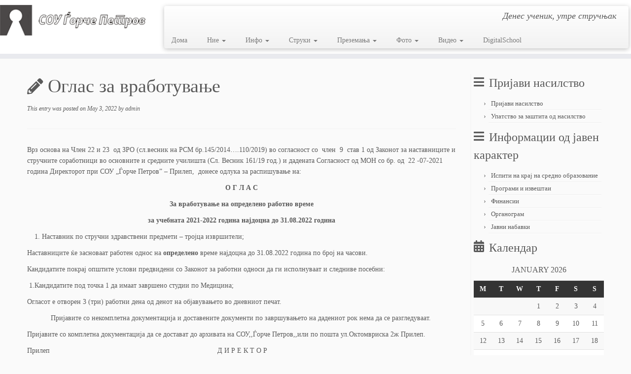

--- FILE ---
content_type: text/html; charset=UTF-8
request_url: https://gorcepetrov.mk/oglas-za-vrabotuvanje/
body_size: 14146
content:
<!DOCTYPE html>
<!--[if IE 7]>
<html class="ie ie7 no-js" lang="en-AU">
<![endif]-->
<!--[if IE 8]>
<html class="ie ie8 no-js" lang="en-AU">
<![endif]-->
<!--[if !(IE 7) | !(IE 8)  ]><!-->
<html class="no-js" lang="en-AU">
<!--<![endif]-->
	<head>
		<meta charset="UTF-8" />
		<meta http-equiv="X-UA-Compatible" content="IE=EDGE" />
		<meta name="viewport" content="width=device-width, initial-scale=1.0" />
        <link rel="profile"  href="https://gmpg.org/xfn/11" />
		<link rel="pingback" href="https://gorcepetrov.mk/xmlrpc.php" />
		<script>(function(html){html.className = html.className.replace(/\bno-js\b/,'js')})(document.documentElement);</script>
<title>Оглас за вработување &#8211; СОУ Ѓорче Петров</title>
<meta name='robots' content='max-image-preview:large' />
	<style>img:is([sizes="auto" i], [sizes^="auto," i]) { contain-intrinsic-size: 3000px 1500px }</style>
	<link rel="alternate" type="application/rss+xml" title="СОУ Ѓорче Петров &raquo; Feed" href="https://gorcepetrov.mk/feed/" />
<link rel="alternate" type="application/rss+xml" title="СОУ Ѓорче Петров &raquo; Comments Feed" href="https://gorcepetrov.mk/comments/feed/" />
<link rel="alternate" type="application/rss+xml" title="СОУ Ѓорче Петров &raquo; Оглас за вработување Comments Feed" href="https://gorcepetrov.mk/oglas-za-vrabotuvanje/feed/" />
<script type="text/javascript">
/* <![CDATA[ */
window._wpemojiSettings = {"baseUrl":"https:\/\/s.w.org\/images\/core\/emoji\/16.0.1\/72x72\/","ext":".png","svgUrl":"https:\/\/s.w.org\/images\/core\/emoji\/16.0.1\/svg\/","svgExt":".svg","source":{"concatemoji":"https:\/\/gorcepetrov.mk\/wp-includes\/js\/wp-emoji-release.min.js?ver=6.8.3"}};
/*! This file is auto-generated */
!function(s,n){var o,i,e;function c(e){try{var t={supportTests:e,timestamp:(new Date).valueOf()};sessionStorage.setItem(o,JSON.stringify(t))}catch(e){}}function p(e,t,n){e.clearRect(0,0,e.canvas.width,e.canvas.height),e.fillText(t,0,0);var t=new Uint32Array(e.getImageData(0,0,e.canvas.width,e.canvas.height).data),a=(e.clearRect(0,0,e.canvas.width,e.canvas.height),e.fillText(n,0,0),new Uint32Array(e.getImageData(0,0,e.canvas.width,e.canvas.height).data));return t.every(function(e,t){return e===a[t]})}function u(e,t){e.clearRect(0,0,e.canvas.width,e.canvas.height),e.fillText(t,0,0);for(var n=e.getImageData(16,16,1,1),a=0;a<n.data.length;a++)if(0!==n.data[a])return!1;return!0}function f(e,t,n,a){switch(t){case"flag":return n(e,"\ud83c\udff3\ufe0f\u200d\u26a7\ufe0f","\ud83c\udff3\ufe0f\u200b\u26a7\ufe0f")?!1:!n(e,"\ud83c\udde8\ud83c\uddf6","\ud83c\udde8\u200b\ud83c\uddf6")&&!n(e,"\ud83c\udff4\udb40\udc67\udb40\udc62\udb40\udc65\udb40\udc6e\udb40\udc67\udb40\udc7f","\ud83c\udff4\u200b\udb40\udc67\u200b\udb40\udc62\u200b\udb40\udc65\u200b\udb40\udc6e\u200b\udb40\udc67\u200b\udb40\udc7f");case"emoji":return!a(e,"\ud83e\udedf")}return!1}function g(e,t,n,a){var r="undefined"!=typeof WorkerGlobalScope&&self instanceof WorkerGlobalScope?new OffscreenCanvas(300,150):s.createElement("canvas"),o=r.getContext("2d",{willReadFrequently:!0}),i=(o.textBaseline="top",o.font="600 32px Arial",{});return e.forEach(function(e){i[e]=t(o,e,n,a)}),i}function t(e){var t=s.createElement("script");t.src=e,t.defer=!0,s.head.appendChild(t)}"undefined"!=typeof Promise&&(o="wpEmojiSettingsSupports",i=["flag","emoji"],n.supports={everything:!0,everythingExceptFlag:!0},e=new Promise(function(e){s.addEventListener("DOMContentLoaded",e,{once:!0})}),new Promise(function(t){var n=function(){try{var e=JSON.parse(sessionStorage.getItem(o));if("object"==typeof e&&"number"==typeof e.timestamp&&(new Date).valueOf()<e.timestamp+604800&&"object"==typeof e.supportTests)return e.supportTests}catch(e){}return null}();if(!n){if("undefined"!=typeof Worker&&"undefined"!=typeof OffscreenCanvas&&"undefined"!=typeof URL&&URL.createObjectURL&&"undefined"!=typeof Blob)try{var e="postMessage("+g.toString()+"("+[JSON.stringify(i),f.toString(),p.toString(),u.toString()].join(",")+"));",a=new Blob([e],{type:"text/javascript"}),r=new Worker(URL.createObjectURL(a),{name:"wpTestEmojiSupports"});return void(r.onmessage=function(e){c(n=e.data),r.terminate(),t(n)})}catch(e){}c(n=g(i,f,p,u))}t(n)}).then(function(e){for(var t in e)n.supports[t]=e[t],n.supports.everything=n.supports.everything&&n.supports[t],"flag"!==t&&(n.supports.everythingExceptFlag=n.supports.everythingExceptFlag&&n.supports[t]);n.supports.everythingExceptFlag=n.supports.everythingExceptFlag&&!n.supports.flag,n.DOMReady=!1,n.readyCallback=function(){n.DOMReady=!0}}).then(function(){return e}).then(function(){var e;n.supports.everything||(n.readyCallback(),(e=n.source||{}).concatemoji?t(e.concatemoji):e.wpemoji&&e.twemoji&&(t(e.twemoji),t(e.wpemoji)))}))}((window,document),window._wpemojiSettings);
/* ]]> */
</script>
<style id='wp-emoji-styles-inline-css' type='text/css'>

	img.wp-smiley, img.emoji {
		display: inline !important;
		border: none !important;
		box-shadow: none !important;
		height: 1em !important;
		width: 1em !important;
		margin: 0 0.07em !important;
		vertical-align: -0.1em !important;
		background: none !important;
		padding: 0 !important;
	}
</style>
<link rel='stylesheet' id='wp-block-library-css' href='https://gorcepetrov.mk/wp-includes/css/dist/block-library/style.min.css?ver=6.8.3' type='text/css' media='all' />
<style id='classic-theme-styles-inline-css' type='text/css'>
/*! This file is auto-generated */
.wp-block-button__link{color:#fff;background-color:#32373c;border-radius:9999px;box-shadow:none;text-decoration:none;padding:calc(.667em + 2px) calc(1.333em + 2px);font-size:1.125em}.wp-block-file__button{background:#32373c;color:#fff;text-decoration:none}
</style>
<style id='global-styles-inline-css' type='text/css'>
:root{--wp--preset--aspect-ratio--square: 1;--wp--preset--aspect-ratio--4-3: 4/3;--wp--preset--aspect-ratio--3-4: 3/4;--wp--preset--aspect-ratio--3-2: 3/2;--wp--preset--aspect-ratio--2-3: 2/3;--wp--preset--aspect-ratio--16-9: 16/9;--wp--preset--aspect-ratio--9-16: 9/16;--wp--preset--color--black: #000000;--wp--preset--color--cyan-bluish-gray: #abb8c3;--wp--preset--color--white: #ffffff;--wp--preset--color--pale-pink: #f78da7;--wp--preset--color--vivid-red: #cf2e2e;--wp--preset--color--luminous-vivid-orange: #ff6900;--wp--preset--color--luminous-vivid-amber: #fcb900;--wp--preset--color--light-green-cyan: #7bdcb5;--wp--preset--color--vivid-green-cyan: #00d084;--wp--preset--color--pale-cyan-blue: #8ed1fc;--wp--preset--color--vivid-cyan-blue: #0693e3;--wp--preset--color--vivid-purple: #9b51e0;--wp--preset--gradient--vivid-cyan-blue-to-vivid-purple: linear-gradient(135deg,rgba(6,147,227,1) 0%,rgb(155,81,224) 100%);--wp--preset--gradient--light-green-cyan-to-vivid-green-cyan: linear-gradient(135deg,rgb(122,220,180) 0%,rgb(0,208,130) 100%);--wp--preset--gradient--luminous-vivid-amber-to-luminous-vivid-orange: linear-gradient(135deg,rgba(252,185,0,1) 0%,rgba(255,105,0,1) 100%);--wp--preset--gradient--luminous-vivid-orange-to-vivid-red: linear-gradient(135deg,rgba(255,105,0,1) 0%,rgb(207,46,46) 100%);--wp--preset--gradient--very-light-gray-to-cyan-bluish-gray: linear-gradient(135deg,rgb(238,238,238) 0%,rgb(169,184,195) 100%);--wp--preset--gradient--cool-to-warm-spectrum: linear-gradient(135deg,rgb(74,234,220) 0%,rgb(151,120,209) 20%,rgb(207,42,186) 40%,rgb(238,44,130) 60%,rgb(251,105,98) 80%,rgb(254,248,76) 100%);--wp--preset--gradient--blush-light-purple: linear-gradient(135deg,rgb(255,206,236) 0%,rgb(152,150,240) 100%);--wp--preset--gradient--blush-bordeaux: linear-gradient(135deg,rgb(254,205,165) 0%,rgb(254,45,45) 50%,rgb(107,0,62) 100%);--wp--preset--gradient--luminous-dusk: linear-gradient(135deg,rgb(255,203,112) 0%,rgb(199,81,192) 50%,rgb(65,88,208) 100%);--wp--preset--gradient--pale-ocean: linear-gradient(135deg,rgb(255,245,203) 0%,rgb(182,227,212) 50%,rgb(51,167,181) 100%);--wp--preset--gradient--electric-grass: linear-gradient(135deg,rgb(202,248,128) 0%,rgb(113,206,126) 100%);--wp--preset--gradient--midnight: linear-gradient(135deg,rgb(2,3,129) 0%,rgb(40,116,252) 100%);--wp--preset--font-size--small: 13px;--wp--preset--font-size--medium: 20px;--wp--preset--font-size--large: 36px;--wp--preset--font-size--x-large: 42px;--wp--preset--spacing--20: 0.44rem;--wp--preset--spacing--30: 0.67rem;--wp--preset--spacing--40: 1rem;--wp--preset--spacing--50: 1.5rem;--wp--preset--spacing--60: 2.25rem;--wp--preset--spacing--70: 3.38rem;--wp--preset--spacing--80: 5.06rem;--wp--preset--shadow--natural: 6px 6px 9px rgba(0, 0, 0, 0.2);--wp--preset--shadow--deep: 12px 12px 50px rgba(0, 0, 0, 0.4);--wp--preset--shadow--sharp: 6px 6px 0px rgba(0, 0, 0, 0.2);--wp--preset--shadow--outlined: 6px 6px 0px -3px rgba(255, 255, 255, 1), 6px 6px rgba(0, 0, 0, 1);--wp--preset--shadow--crisp: 6px 6px 0px rgba(0, 0, 0, 1);}:where(.is-layout-flex){gap: 0.5em;}:where(.is-layout-grid){gap: 0.5em;}body .is-layout-flex{display: flex;}.is-layout-flex{flex-wrap: wrap;align-items: center;}.is-layout-flex > :is(*, div){margin: 0;}body .is-layout-grid{display: grid;}.is-layout-grid > :is(*, div){margin: 0;}:where(.wp-block-columns.is-layout-flex){gap: 2em;}:where(.wp-block-columns.is-layout-grid){gap: 2em;}:where(.wp-block-post-template.is-layout-flex){gap: 1.25em;}:where(.wp-block-post-template.is-layout-grid){gap: 1.25em;}.has-black-color{color: var(--wp--preset--color--black) !important;}.has-cyan-bluish-gray-color{color: var(--wp--preset--color--cyan-bluish-gray) !important;}.has-white-color{color: var(--wp--preset--color--white) !important;}.has-pale-pink-color{color: var(--wp--preset--color--pale-pink) !important;}.has-vivid-red-color{color: var(--wp--preset--color--vivid-red) !important;}.has-luminous-vivid-orange-color{color: var(--wp--preset--color--luminous-vivid-orange) !important;}.has-luminous-vivid-amber-color{color: var(--wp--preset--color--luminous-vivid-amber) !important;}.has-light-green-cyan-color{color: var(--wp--preset--color--light-green-cyan) !important;}.has-vivid-green-cyan-color{color: var(--wp--preset--color--vivid-green-cyan) !important;}.has-pale-cyan-blue-color{color: var(--wp--preset--color--pale-cyan-blue) !important;}.has-vivid-cyan-blue-color{color: var(--wp--preset--color--vivid-cyan-blue) !important;}.has-vivid-purple-color{color: var(--wp--preset--color--vivid-purple) !important;}.has-black-background-color{background-color: var(--wp--preset--color--black) !important;}.has-cyan-bluish-gray-background-color{background-color: var(--wp--preset--color--cyan-bluish-gray) !important;}.has-white-background-color{background-color: var(--wp--preset--color--white) !important;}.has-pale-pink-background-color{background-color: var(--wp--preset--color--pale-pink) !important;}.has-vivid-red-background-color{background-color: var(--wp--preset--color--vivid-red) !important;}.has-luminous-vivid-orange-background-color{background-color: var(--wp--preset--color--luminous-vivid-orange) !important;}.has-luminous-vivid-amber-background-color{background-color: var(--wp--preset--color--luminous-vivid-amber) !important;}.has-light-green-cyan-background-color{background-color: var(--wp--preset--color--light-green-cyan) !important;}.has-vivid-green-cyan-background-color{background-color: var(--wp--preset--color--vivid-green-cyan) !important;}.has-pale-cyan-blue-background-color{background-color: var(--wp--preset--color--pale-cyan-blue) !important;}.has-vivid-cyan-blue-background-color{background-color: var(--wp--preset--color--vivid-cyan-blue) !important;}.has-vivid-purple-background-color{background-color: var(--wp--preset--color--vivid-purple) !important;}.has-black-border-color{border-color: var(--wp--preset--color--black) !important;}.has-cyan-bluish-gray-border-color{border-color: var(--wp--preset--color--cyan-bluish-gray) !important;}.has-white-border-color{border-color: var(--wp--preset--color--white) !important;}.has-pale-pink-border-color{border-color: var(--wp--preset--color--pale-pink) !important;}.has-vivid-red-border-color{border-color: var(--wp--preset--color--vivid-red) !important;}.has-luminous-vivid-orange-border-color{border-color: var(--wp--preset--color--luminous-vivid-orange) !important;}.has-luminous-vivid-amber-border-color{border-color: var(--wp--preset--color--luminous-vivid-amber) !important;}.has-light-green-cyan-border-color{border-color: var(--wp--preset--color--light-green-cyan) !important;}.has-vivid-green-cyan-border-color{border-color: var(--wp--preset--color--vivid-green-cyan) !important;}.has-pale-cyan-blue-border-color{border-color: var(--wp--preset--color--pale-cyan-blue) !important;}.has-vivid-cyan-blue-border-color{border-color: var(--wp--preset--color--vivid-cyan-blue) !important;}.has-vivid-purple-border-color{border-color: var(--wp--preset--color--vivid-purple) !important;}.has-vivid-cyan-blue-to-vivid-purple-gradient-background{background: var(--wp--preset--gradient--vivid-cyan-blue-to-vivid-purple) !important;}.has-light-green-cyan-to-vivid-green-cyan-gradient-background{background: var(--wp--preset--gradient--light-green-cyan-to-vivid-green-cyan) !important;}.has-luminous-vivid-amber-to-luminous-vivid-orange-gradient-background{background: var(--wp--preset--gradient--luminous-vivid-amber-to-luminous-vivid-orange) !important;}.has-luminous-vivid-orange-to-vivid-red-gradient-background{background: var(--wp--preset--gradient--luminous-vivid-orange-to-vivid-red) !important;}.has-very-light-gray-to-cyan-bluish-gray-gradient-background{background: var(--wp--preset--gradient--very-light-gray-to-cyan-bluish-gray) !important;}.has-cool-to-warm-spectrum-gradient-background{background: var(--wp--preset--gradient--cool-to-warm-spectrum) !important;}.has-blush-light-purple-gradient-background{background: var(--wp--preset--gradient--blush-light-purple) !important;}.has-blush-bordeaux-gradient-background{background: var(--wp--preset--gradient--blush-bordeaux) !important;}.has-luminous-dusk-gradient-background{background: var(--wp--preset--gradient--luminous-dusk) !important;}.has-pale-ocean-gradient-background{background: var(--wp--preset--gradient--pale-ocean) !important;}.has-electric-grass-gradient-background{background: var(--wp--preset--gradient--electric-grass) !important;}.has-midnight-gradient-background{background: var(--wp--preset--gradient--midnight) !important;}.has-small-font-size{font-size: var(--wp--preset--font-size--small) !important;}.has-medium-font-size{font-size: var(--wp--preset--font-size--medium) !important;}.has-large-font-size{font-size: var(--wp--preset--font-size--large) !important;}.has-x-large-font-size{font-size: var(--wp--preset--font-size--x-large) !important;}
:where(.wp-block-post-template.is-layout-flex){gap: 1.25em;}:where(.wp-block-post-template.is-layout-grid){gap: 1.25em;}
:where(.wp-block-columns.is-layout-flex){gap: 2em;}:where(.wp-block-columns.is-layout-grid){gap: 2em;}
:root :where(.wp-block-pullquote){font-size: 1.5em;line-height: 1.6;}
</style>
<link rel='stylesheet' id='customizr-fa-css' href='https://gorcepetrov.mk/wp-content/themes/customizr/assets/shared/fonts/fa/css/fontawesome-all.min.css?ver=4.4.24' type='text/css' media='all' />
<link rel='stylesheet' id='customizr-common-css' href='https://gorcepetrov.mk/wp-content/themes/customizr/inc/assets/css/tc_common.min.css?ver=4.4.24' type='text/css' media='all' />
<link rel='stylesheet' id='customizr-skin-css' href='https://gorcepetrov.mk/wp-content/themes/customizr/inc/assets/css/grey.min.css?ver=4.4.24' type='text/css' media='all' />
<style id='customizr-skin-inline-css' type='text/css'>

                  .site-title,.site-description,h1,h2,h3,.tc-dropcap {
                    font-family : 'Verdana','Geneva','sans-serif';
                    font-weight : inherit;
                  }

                  body,.navbar .nav>li>a {
                    font-family : 'Verdana','Geneva','sans-serif';
                    font-weight : inherit;
                  }

            body,.navbar .nav>li>a {
              font-size : 14px;
              line-height : 1.6em;
            }
table { border-collapse: separate; }
                           body table { border-collapse: collapse; }
                          
.social-links .social-icon:before { content: none } 
header.tc-header {border-top: none;}

.sticky-enabled .tc-shrink-on .site-logo img {
    					height:30px!important;width:auto!important
    				}

    				.sticky-enabled .tc-shrink-on .brand .site-title {
    					font-size:0.6em;opacity:0.8;line-height:1.2em
    				}

          .comments-link .tc-comment-bubble {
            color: #F00;
            border: 2px solid #F00;
          }
          .comments-link .tc-comment-bubble:before {
            border-color: #F00;
          }
        

      .carousel .czr-item {
        line-height: 428px;
        min-height:428px;
        max-height:428px;
      }
      .tc-slider-loader-wrapper {
        line-height: 428px;
        height:428px;
      }
      .carousel .tc-slider-controls {
        line-height: 428px;
        max-height:428px;
      }

        @media (max-width: 1200px) {
          .carousel .czr-item {
            line-height: 329.56px;
            max-height:329.56px;
            min-height:329.56px;
          }
          .czr-item .carousel-caption {
            max-height: 286.76px;
            overflow: hidden;
          }
          .carousel .tc-slider-loader-wrapper {
            line-height: 329.56px;
            height:329.56px;
          }
        }

        @media (max-width: 979px) {
          .carousel .czr-item {
            line-height: 264.504px;
            max-height:264.504px;
            min-height:264.504px;
          }
          .czr-item .carousel-caption {
            max-height: 221.704px;
            overflow: hidden;
          }
          .carousel .tc-slider-loader-wrapper {
            line-height: 264.504px;
            height:264.504px;
          }
        }

        @media (max-width: 480px) {
          .carousel .czr-item {
            line-height: 162.64px;
            max-height:162.64px;
            min-height:162.64px;
          }
          .czr-item .carousel-caption {
            max-height: 119.84px;
            overflow: hidden;
          }
          .carousel .tc-slider-loader-wrapper {
            line-height: 162.64px;
            height:162.64px;
          }
        }

        @media (max-width: 320px) {
          .carousel .czr-item {
            line-height: 119.84px;
            max-height:119.84px;
            min-height:119.84px;
          }
          .czr-item .carousel-caption {
            max-height: 77.04px;
            overflow: hidden;
          }
          .carousel .tc-slider-loader-wrapper {
            line-height: 119.84px;
            height:119.84px;
          }
        }

</style>
<link rel='stylesheet' id='customizr-style-css' href='https://gorcepetrov.mk/wp-content/themes/customizr/style.css?ver=4.4.24' type='text/css' media='all' />
<link rel='stylesheet' id='fancyboxcss-css' href='https://gorcepetrov.mk/wp-content/themes/customizr/assets/front/js/libs/fancybox/jquery.fancybox-1.3.4.min.css?ver=6.8.3' type='text/css' media='all' />
<script type="text/javascript" src="https://gorcepetrov.mk/wp-includes/js/jquery/jquery.min.js?ver=3.7.1" id="jquery-core-js"></script>
<script type="text/javascript" src="https://gorcepetrov.mk/wp-includes/js/jquery/jquery-migrate.min.js?ver=3.4.1" id="jquery-migrate-js"></script>
<script type="text/javascript" src="https://gorcepetrov.mk/wp-content/themes/customizr/assets/front/js/libs/modernizr.min.js?ver=4.4.24" id="modernizr-js"></script>
<script type="text/javascript" src="https://gorcepetrov.mk/wp-content/themes/customizr/assets/front/js/libs/fancybox/jquery.fancybox-1.3.4.min.js?ver=4.4.24" id="tc-fancybox-js"></script>
<script type="text/javascript" src="https://gorcepetrov.mk/wp-includes/js/underscore.min.js?ver=1.13.7" id="underscore-js"></script>
<script type="text/javascript" id="tc-scripts-js-extra">
/* <![CDATA[ */
var TCParams = {"_disabled":[],"FancyBoxState":"1","FancyBoxAutoscale":"1","SliderName":"","SliderDelay":"","SliderHover":"1","centerSliderImg":"1","SmoothScroll":{"Enabled":true,"Options":{"touchpadSupport":false}},"anchorSmoothScroll":"linear","anchorSmoothScrollExclude":{"simple":["[class*=edd]",".tc-carousel-control",".carousel-control","[data-toggle=\"modal\"]","[data-toggle=\"dropdown\"]","[data-toggle=\"tooltip\"]","[data-toggle=\"popover\"]","[data-toggle=\"collapse\"]","[data-toggle=\"tab\"]","[data-toggle=\"pill\"]","[class*=upme]","[class*=um-]"],"deep":{"classes":[],"ids":[]}},"ReorderBlocks":"1","centerAllImg":"1","HasComments":"","LeftSidebarClass":".span3.left.tc-sidebar","RightSidebarClass":".span3.right.tc-sidebar","LoadModernizr":"1","stickyCustomOffset":{"_initial":0,"_scrolling":0,"options":{"_static":true,"_element":""}},"stickyHeader":"1","dropdowntoViewport":"1","timerOnScrollAllBrowsers":"1","extLinksStyle":"","extLinksTargetExt":"","extLinksSkipSelectors":{"classes":["btn","button"],"ids":[]},"dropcapEnabled":"","dropcapWhere":{"post":"","page":""},"dropcapMinWords":"50","dropcapSkipSelectors":{"tags":["IMG","IFRAME","H1","H2","H3","H4","H5","H6","BLOCKQUOTE","UL","OL"],"classes":["btn","tc-placeholder-wrap"],"id":[]},"imgSmartLoadEnabled":"","imgSmartLoadOpts":{"parentSelectors":[".article-container",".__before_main_wrapper",".widget-front"],"opts":{"excludeImg":[".tc-holder-img"]}},"imgSmartLoadsForSliders":"","goldenRatio":"1.618","gridGoldenRatioLimit":"350","isSecondMenuEnabled":"","secondMenuRespSet":"in-sn-before","isParallaxOn":"1","parallaxRatio":"0.55","pluginCompats":[],"adminAjaxUrl":"https:\/\/gorcepetrov.mk\/wp-admin\/admin-ajax.php","ajaxUrl":"https:\/\/gorcepetrov.mk\/?czrajax=1","frontNonce":{"id":"CZRFrontNonce","handle":"c4c7bf88f1"},"isDevMode":"","isModernStyle":"","i18n":{"Permanently dismiss":"Permanently dismiss"},"version":"4.4.24","frontNotifications":{"styleSwitcher":{"enabled":false,"content":"","dismissAction":"dismiss_style_switcher_note_front","ajaxUrl":"https:\/\/gorcepetrov.mk\/wp-admin\/admin-ajax.php"}}};
/* ]]> */
</script>
<script type="text/javascript" src="https://gorcepetrov.mk/wp-content/themes/customizr/inc/assets/js/tc-scripts.min.js?ver=4.4.24" id="tc-scripts-js"></script>
<link rel="https://api.w.org/" href="https://gorcepetrov.mk/wp-json/" /><link rel="alternate" title="JSON" type="application/json" href="https://gorcepetrov.mk/wp-json/wp/v2/posts/5384" /><link rel="EditURI" type="application/rsd+xml" title="RSD" href="https://gorcepetrov.mk/xmlrpc.php?rsd" />
<meta name="generator" content="WordPress 6.8.3" />
<link rel="canonical" href="https://gorcepetrov.mk/oglas-za-vrabotuvanje/" />
<link rel='shortlink' href='https://gorcepetrov.mk/?p=5384' />
<link rel="alternate" title="oEmbed (JSON)" type="application/json+oembed" href="https://gorcepetrov.mk/wp-json/oembed/1.0/embed?url=https%3A%2F%2Fgorcepetrov.mk%2Foglas-za-vrabotuvanje%2F" />
<link rel="alternate" title="oEmbed (XML)" type="text/xml+oembed" href="https://gorcepetrov.mk/wp-json/oembed/1.0/embed?url=https%3A%2F%2Fgorcepetrov.mk%2Foglas-za-vrabotuvanje%2F&#038;format=xml" />
<link id="czr-favicon" rel="shortcut icon" href="https://gorcepetrov.mk/wp-content/uploads/2014/10/favicon.ico" type="image/x-icon">		<style type="text/css" id="wp-custom-css">
			
/**
Otstranuva RSS link od header i footer
*/

.social-icon.icon-feed {
display: none;
}

/* Remove entire Post Notice */
/*
.entry-meta {
display:    none;
}
*/		</style>
			</head>
	
	<body class="wp-singular post-template-default single single-post postid-5384 single-format-standard wp-embed-responsive wp-theme-customizr tc-fade-hover-links tc-r-sidebar tc-center-images skin-grey customizr-4-4-24 tc-sticky-header sticky-disabled tc-transparent-on-scroll tc-regular-menu" >
            <a class="screen-reader-text skip-link" href="#content">Skip to content</a>
        
    <div id="tc-page-wrap" class="">

  		
  	   	<header class="tc-header clearfix row-fluid tc-tagline-off tc-title-logo-on  tc-shrink-on tc-menu-on logo-left tc-second-menu-in-sn-before-when-mobile">
  			
        <div class="brand span3 pull-left">
        <a class="site-logo" href="https://gorcepetrov.mk/" aria-label="СОУ Ѓорче Петров | Денес ученик, утре стручњак"><img src="https://gorcepetrov.mk/wp-content/uploads/2014/10/logo.png" alt="Back home"     class=" "/></a>        </div> <!-- brand span3 -->

        <div class="container outside"><h2 class="site-description">Денес ученик, утре стручњак</h2></div>      	<div class="navbar-wrapper clearfix span9 tc-submenu-fade tc-submenu-move tc-open-on-hover pull-menu-left">
        	<div class="navbar resp">
          		<div class="navbar-inner" role="navigation">
            		<div class="row-fluid">
              		<div class="social-block span5"><div class="social-links"><a rel="nofollow noopener noreferrer" class="social-icon icon-feed"  title="Subscribe to my RSS Feed" aria-label="Subscribe to my RSS Feed" href="https://gorcepetrov.mk/?feed=rss"  target="_blank" ><i class="fas fa-rss"></i></a></div></div><h2 class="span7 inside site-description">Денес ученик, утре стручњак</h2><div class="nav-collapse collapse tc-hover-menu-wrapper"><div class="menu-menu-1-container"><ul id="menu-menu-3" class="nav tc-hover-menu"><li class="menu-item menu-item-type-custom menu-item-object-custom menu-item-home menu-item-19"><a href="https://gorcepetrov.mk/">Дома</a></li>
<li class="menu-item menu-item-type-post_type menu-item-object-page menu-item-has-children dropdown menu-item-20"><a href="https://gorcepetrov.mk/aboutus/">Ние <strong class="caret"></strong></a>
<ul class="dropdown-menu">
	<li class="menu-item menu-item-type-post_type menu-item-object-page menu-item-24"><a href="https://gorcepetrov.mk/contact/">Контакт</a></li>
	<li class="menu-item menu-item-type-post_type menu-item-object-page menu-item-28"><a href="https://gorcepetrov.mk/employees/">Вработени</a></li>
	<li class="menu-item menu-item-type-post_type menu-item-object-page menu-item-31"><a href="https://gorcepetrov.mk/history/">Историјат</a></li>
	<li class="menu-item menu-item-type-post_type menu-item-object-page menu-item-5464"><a href="https://gorcepetrov.mk/documents/">Документи</a></li>
</ul>
</li>
<li class="menu-item menu-item-type-post_type menu-item-object-page menu-item-has-children dropdown menu-item-34"><a href="https://gorcepetrov.mk/info/">Инфо <strong class="caret"></strong></a>
<ul class="dropdown-menu">
	<li class="menu-item menu-item-type-post_type menu-item-object-page menu-item-1325"><a href="https://gorcepetrov.mk/english/">English</a></li>
	<li class="menu-item menu-item-type-post_type menu-item-object-page menu-item-has-children dropdown-submenu menu-item-172"><a href="https://gorcepetrov.mk/vonredni/">Вонредни ученици</a>
<ul class="dropdown-menu">
		<li class="menu-item menu-item-type-post_type menu-item-object-page menu-item-5507"><a href="https://gorcepetrov.mk/%d0%bf%d1%80%d0%b0%d0%b2%d0%b8%d0%bb%d0%bd%d0%b8%d0%ba-%d0%b7%d0%b0-%d0%b2%d0%be%d0%bd%d1%80%d0%b5%d0%b4%d0%bd%d0%b8-%d1%83%d1%87%d0%b5%d0%bd%d0%b8%d1%86%d0%b8/">Правилник за вонредни ученици</a></li>
		<li class="menu-item menu-item-type-post_type menu-item-object-page menu-item-4810"><a href="https://gorcepetrov.mk/%d0%bf%d1%80%d0%b8%d1%98%d0%b0%d0%b2%d0%b0-%d0%b7%d0%b0-%d0%b8%d1%81%d0%bf%d0%b8%d1%82/">Пријава за испит</a></li>
		<li class="menu-item menu-item-type-post_type menu-item-object-page menu-item-3464"><a href="https://gorcepetrov.mk/uplatnici/">Уплатници</a></li>
	</ul>
</li>
	<li class="menu-item menu-item-type-post_type menu-item-object-page menu-item-7970"><a href="https://gorcepetrov.mk/%d0%bf%d0%b0%d1%80%d1%82%d0%bd%d0%b5%d1%80-%d0%ba%d0%be%d0%bc%d0%bf%d0%b0%d0%bd%d0%b8%d0%b8/">Партнер Компании</a></li>
	<li class="menu-item menu-item-type-post_type menu-item-object-page menu-item-5542"><a href="https://gorcepetrov.mk/raspored/">Распоред на часови</a></li>
	<li class="menu-item menu-item-type-post_type menu-item-object-page menu-item-170"><a href="https://gorcepetrov.mk/smeni/">Смени</a></li>
	<li class="menu-item menu-item-type-post_type menu-item-object-page menu-item-176"><a href="https://gorcepetrov.mk/matura/">Државна матура</a></li>
	<li class="menu-item menu-item-type-post_type menu-item-object-page menu-item-528"><a href="https://gorcepetrov.mk/zavrshen-ispit/">Завршен испит</a></li>
	<li class="menu-item menu-item-type-post_type menu-item-object-page menu-item-4518"><a href="https://gorcepetrov.mk/erasmus/">Erasmus+</a></li>
	<li class="menu-item menu-item-type-post_type menu-item-object-page menu-item-4536"><a href="https://gorcepetrov.mk/etwinning/">eTwinning</a></li>
</ul>
</li>
<li class="menu-item menu-item-type-post_type menu-item-object-page menu-item-has-children dropdown menu-item-59"><a href="https://gorcepetrov.mk/%d1%81%d1%82%d1%80%d1%83%d0%ba%d0%b8/">Струки <strong class="caret"></strong></a>
<ul class="dropdown-menu">
	<li class="menu-item menu-item-type-post_type menu-item-object-page menu-item-has-children dropdown-submenu menu-item-60"><a href="https://gorcepetrov.mk/zdravstvena/">Здравствена</a>
<ul class="dropdown-menu">
		<li class="menu-item menu-item-type-post_type menu-item-object-page menu-item-84"><a href="https://gorcepetrov.mk/medicinska_sestra/">Медицинска сестра</a></li>
		<li class="menu-item menu-item-type-post_type menu-item-object-page menu-item-83"><a href="https://gorcepetrov.mk/farmacija/">Фармацевтски техничар</a></li>
		<li class="menu-item menu-item-type-post_type menu-item-object-page menu-item-82"><a href="https://gorcepetrov.mk/fizio/">Физиотерапевтски техничар</a></li>
	</ul>
</li>
	<li class="menu-item menu-item-type-post_type menu-item-object-page menu-item-has-children dropdown-submenu menu-item-58"><a href="https://gorcepetrov.mk/lichni_uslugi/">Лични услуги</a>
<ul class="dropdown-menu">
		<li class="menu-item menu-item-type-post_type menu-item-object-page menu-item-81"><a href="https://gorcepetrov.mk/kozmetichar/">Tехничар за козметичка нега и убавина</a></li>
		<li class="menu-item menu-item-type-post_type menu-item-object-page menu-item-80"><a href="https://gorcepetrov.mk/frizer/">Фризер</a></li>
	</ul>
</li>
	<li class="menu-item menu-item-type-post_type menu-item-object-page menu-item-has-children dropdown-submenu menu-item-57"><a href="https://gorcepetrov.mk/tekstilna/">Текстил, кожа и слични производи</a>
<ul class="dropdown-menu">
		<li class="menu-item menu-item-type-post_type menu-item-object-page menu-item-79"><a href="https://gorcepetrov.mk/konfekcioner/">Техничар за изработка на облека</a></li>
	</ul>
</li>
	<li class="menu-item menu-item-type-post_type menu-item-object-page menu-item-has-children dropdown-submenu menu-item-56"><a href="https://gorcepetrov.mk/drvno/">Шумарско-дрвопреработувачка</a>
<ul class="dropdown-menu">
		<li class="menu-item menu-item-type-post_type menu-item-object-page menu-item-78"><a href="https://gorcepetrov.mk/teh_za_mebel/">Техничар за обработка на дрво</a></li>
	</ul>
</li>
	<li class="menu-item menu-item-type-post_type menu-item-object-page menu-item-has-children dropdown-submenu menu-item-55"><a href="https://gorcepetrov.mk/rudarska/">Геолошко-рударска</a>
<ul class="dropdown-menu">
		<li class="menu-item menu-item-type-post_type menu-item-object-page menu-item-77"><a href="https://gorcepetrov.mk/rudar_teh/">Геолошко-рударски техничар</a></li>
	</ul>
</li>
</ul>
</li>
<li class="menu-item menu-item-type-post_type menu-item-object-page menu-item-has-children dropdown menu-item-93"><a href="https://gorcepetrov.mk/downloads/">Преземања <strong class="caret"></strong></a>
<ul class="dropdown-menu">
	<li class="menu-item menu-item-type-post_type menu-item-object-page menu-item-1335"><a href="https://gorcepetrov.mk/it/">Информатика</a></li>
	<li class="menu-item menu-item-type-post_type menu-item-object-page menu-item-1336"><a href="https://gorcepetrov.mk/math/">Математика</a></li>
</ul>
</li>
<li class="menu-item menu-item-type-post_type menu-item-object-page menu-item-has-children dropdown menu-item-1330"><a href="https://gorcepetrov.mk/%d1%84%d0%be%d1%82%d0%be/">Фото <strong class="caret"></strong></a>
<ul class="dropdown-menu">
	<li class="menu-item menu-item-type-post_type menu-item-object-page menu-item-8000"><a href="https://gorcepetrov.mk/%d0%a1%d0%bf%d0%be%d1%80%d1%82%d1%81%d0%ba%d0%b0-%d1%81%d0%b0%d0%bb%d0%b0/">Спортска сала</a></li>
	<li class="menu-item menu-item-type-post_type menu-item-object-page menu-item-2767"><a href="https://gorcepetrov.mk/calendar-2017/">Календар 2017</a></li>
	<li class="menu-item menu-item-type-post_type menu-item-object-page menu-item-1470"><a href="https://gorcepetrov.mk/kalendar-2016/">Календар 2016</a></li>
	<li class="menu-item menu-item-type-post_type menu-item-object-page menu-item-1334"><a href="https://gorcepetrov.mk/calendar-2015/">Календар 2015</a></li>
	<li class="menu-item menu-item-type-post_type menu-item-object-page menu-item-1333"><a href="https://gorcepetrov.mk/calendar-2014/">Календар 2014</a></li>
	<li class="menu-item menu-item-type-post_type menu-item-object-page menu-item-1332"><a href="https://gorcepetrov.mk/calendar-2013/">Календар 2013</a></li>
	<li class="menu-item menu-item-type-post_type menu-item-object-page menu-item-1331"><a href="https://gorcepetrov.mk/calendar-2012/">Календар 2012</a></li>
</ul>
</li>
<li class="menu-item menu-item-type-post_type menu-item-object-page menu-item-has-children dropdown menu-item-1324"><a href="https://gorcepetrov.mk/video/">Видео <strong class="caret"></strong></a>
<ul class="dropdown-menu">
	<li class="menu-item menu-item-type-post_type menu-item-object-page menu-item-6974"><a href="https://gorcepetrov.mk/%d0%bf%d0%b0%d1%82%d1%80%d0%be%d0%bd%d0%b0%d1%82-2024/">Патронат 2024</a></li>
	<li class="menu-item menu-item-type-post_type menu-item-object-page menu-item-6783"><a href="https://gorcepetrov.mk/%d1%81%d0%be-%d0%bd%d0%b8%d0%b2-%d0%b8%d0%bb%d0%b8-%d0%b1%d0%b5%d0%b7-%d0%bd%d0%b8%d0%b2/">Со нив или без нив – премиера</a></li>
	<li class="menu-item menu-item-type-post_type menu-item-object-page menu-item-6354"><a href="https://gorcepetrov.mk/%d0%b2%d0%b5%d1%98%d0%ba%d0%b0-%d0%bd%d0%b0-%d0%b2%d0%b5%d1%82%d1%80%d0%be%d1%82/">Вејка на ветрот – МТФ 2023</a></li>
	<li class="menu-item menu-item-type-post_type menu-item-object-page menu-item-5055"><a href="https://gorcepetrov.mk/%d0%bf%d1%80%d0%be%d0%bc%d0%be%d1%82%d0%b8%d0%b2%d0%bd%d0%be-%d0%b2%d0%b8%d0%b4%d0%b5%d0%be-%d1%83%d0%bf%d0%b8%d1%81%d0%b8-2021/">Промотивно видео – уписи 2021</a></li>
	<li class="menu-item menu-item-type-post_type menu-item-object-page menu-item-4990"><a href="https://gorcepetrov.mk/patronat-2021-video/">Промотивно видео – патронат</a></li>
	<li class="menu-item menu-item-type-post_type menu-item-object-page menu-item-4373"><a href="https://gorcepetrov.mk/%d0%9f%d0%b0%d1%82%d1%80%d0%be%d0%bd%d0%b0%d1%82-2019/">Патронат 2019</a></li>
	<li class="menu-item menu-item-type-post_type menu-item-object-page menu-item-3538"><a href="https://gorcepetrov.mk/teaterska-vecher-2017/">Театарска вечер 2017</a></li>
	<li class="menu-item menu-item-type-post_type menu-item-object-page menu-item-3245"><a href="https://gorcepetrov.mk/patronat-2017/">Патронат 2017</a></li>
	<li class="menu-item menu-item-type-post_type menu-item-object-page menu-item-1328"><a href="https://gorcepetrov.mk/promo_clip/">Промотивен спот</a></li>
	<li class="menu-item menu-item-type-post_type menu-item-object-page menu-item-2811"><a href="https://gorcepetrov.mk/diabetes-day/">Diabetes Day</a></li>
	<li class="menu-item menu-item-type-post_type menu-item-object-page menu-item-1877"><a href="https://gorcepetrov.mk/video/dramska-gorce-petrov/">Драмска Ѓорче Петров</a></li>
	<li class="menu-item menu-item-type-post_type menu-item-object-page menu-item-1326"><a href="https://gorcepetrov.mk/%d0%b4%d1%80%d0%b0%d0%bc%d0%b0/">Драма</a></li>
	<li class="menu-item menu-item-type-post_type menu-item-object-page menu-item-1327"><a href="https://gorcepetrov.mk/interview1/">Интервју</a></li>
	<li class="menu-item menu-item-type-post_type menu-item-object-page menu-item-1329"><a href="https://gorcepetrov.mk/phisio/">Физио</a></li>
</ul>
</li>
<li class="menu-item menu-item-type-custom menu-item-object-custom menu-item-4315"><a href="http://ds.gorcepetrov.mk">DigitalSchool</a></li>
</ul></div></div><div class="btn-toggle-nav pull-right"><button type="button" class="btn menu-btn" data-toggle="collapse" data-target=".nav-collapse" title="Open the menu" aria-label="Open the menu"><span class="icon-bar"></span><span class="icon-bar"></span><span class="icon-bar"></span> </button></div>          			</div><!-- /.row-fluid -->
          		</div><!-- /.navbar-inner -->
        	</div><!-- /.navbar resp -->
      	</div><!-- /.navbar-wrapper -->
    	  		</header>
  		<div id="tc-reset-margin-top" class="container-fluid" style="margin-top:103px"></div><div id="main-wrapper" class="container">

    
    <div class="container" role="main">
        <div class="row column-content-wrapper">

            
                <div id="content" class="span9 article-container tc-gallery-style">

                    
                        
                                                                                    
                                                                    <article id="post-5384" class="row-fluid post-5384 post type-post status-publish format-standard category-4 czr-hentry">
                                                <header class="entry-header">
          <h1 class="entry-title format-icon">Оглас за вработување</h1><div class="entry-meta"> This entry was posted on <a href="https://gorcepetrov.mk/2022/05/03/" title="16:15" rel="bookmark"><time class="entry-date updated" datetime="May 3, 2022">May 3, 2022</time></a> <span class="by-author">by <span class="author vcard author_name"><a class="url fn n" href="https://gorcepetrov.mk/author/admin_goce/" title="View all posts by admin" rel="author">admin</a></span></span> </div><hr class="featurette-divider __before_content">        </header>
                  <section class="entry-content ">
              
<p>Врз основа на Член 22 и 23&nbsp; од ЗРО (сл.весник на РСМ
бр.145/2014&#8230;.110/2019) во согласност со&nbsp;
член&nbsp; 9&nbsp; став 1 од Законот за наставниците и стручните
соработници во основните и средните училишта (Сл. Весник 161/19 год.) и дадената
Согласност од МОН со бр. од &nbsp;22 -07-2021
година Директорот при СОУ „Ѓорче Петров” &#8211; Прилеп,&nbsp; донесе одлука за распишување на:</p>



<p style="text-align:center"><strong>О Г
Л А С</strong></p>



<p style="text-align:center"><strong>За вработување
на определено работно време</strong></p>



<p style="text-align:center"><strong>за
учебната 2021-2022 година најдоцна до 31.08.202</strong><strong>2</strong><strong> година</strong></p>



<ol class="wp-block-list"><li>Наставник
по стручни здравствени предмети – тројца извршители;</li></ol>



<p>Наставниците ќе засноваат работен однос на <strong>определено</strong> време најдоцна до 31.08.2022
година по број на часови. </p>



<p>Кандидатите покрај општите услови предвидени со Законот
за работни односи да ги исполнуваат и следниве посебни:</p>



<p>&nbsp;1.Кандидатите под
точка 1 да имаат завршено студии по Медицина;</p>



<p>Огласот е отворен 3 (три) работни дена од денот на
објавувањето во дневниот печат.</p>



<p>&nbsp;&nbsp;&nbsp;&nbsp;&nbsp;&nbsp;&nbsp;&nbsp;&nbsp;&nbsp;&nbsp; Пријавите
со некомплетна документација и доставените документи по завршувањето на дадениот
рок нема да се разгледуваат.</p>



<p>Пријавите со комплетна документација да се достават до
архивата на СОУ,,Ѓорче Петров,,или по пошта ул.Октомвриска 2ж Прилеп.</p>



<p>Прилеп &nbsp;&nbsp;&nbsp;&nbsp;&nbsp;&nbsp;&nbsp;&nbsp;&nbsp;&nbsp;&nbsp;&nbsp;&nbsp;&nbsp;&nbsp;&nbsp;&nbsp;&nbsp;&nbsp;&nbsp;&nbsp;&nbsp; &nbsp;&nbsp;&nbsp;&nbsp;&nbsp;&nbsp;&nbsp;&nbsp;&nbsp;&nbsp;&nbsp;&nbsp;&nbsp;&nbsp;&nbsp;&nbsp;&nbsp;&nbsp;&nbsp;&nbsp;&nbsp;&nbsp;&nbsp;&nbsp;&nbsp;&nbsp;&nbsp;&nbsp;&nbsp;&nbsp;&nbsp;&nbsp;&nbsp;&nbsp;&nbsp;&nbsp;&nbsp;&nbsp;&nbsp;&nbsp;&nbsp;&nbsp;&nbsp;&nbsp;&nbsp;&nbsp;&nbsp;&nbsp;&nbsp;&nbsp;&nbsp;&nbsp;&nbsp;&nbsp;&nbsp;&nbsp;&nbsp;&nbsp;&nbsp; &nbsp;Д И Р Е К Т О Р</p>



<p>29.04.2022&nbsp;&nbsp;&nbsp;&nbsp;&nbsp;&nbsp;&nbsp;&nbsp;&nbsp;&nbsp;&nbsp;&nbsp;&nbsp;&nbsp;&nbsp;&nbsp;&nbsp;&nbsp;&nbsp;&nbsp;&nbsp;&nbsp;&nbsp;&nbsp;&nbsp;&nbsp;&nbsp;&nbsp;&nbsp;&nbsp;&nbsp;&nbsp;&nbsp;&nbsp;&nbsp;&nbsp;&nbsp;&nbsp;&nbsp;&nbsp;&nbsp;&nbsp;&nbsp;&nbsp;&nbsp;&nbsp;&nbsp;&nbsp;&nbsp;&nbsp;&nbsp;&nbsp;&nbsp;&nbsp;&nbsp;&nbsp;&nbsp;&nbsp;&nbsp;&nbsp;&nbsp;&nbsp;&nbsp;&nbsp;&nbsp;&nbsp;&nbsp;&nbsp;&nbsp;&nbsp;&nbsp;&nbsp;&nbsp;&nbsp;&nbsp;&nbsp;&nbsp;&nbsp; ________________&nbsp; </p>



<p>Петра Лукароска</p>
                                      </section><!-- .entry-content -->
                                            </article>
                                
                            
                        
                    
<div id="comments" class="comments-area" >
		<div id="respond" class="comment-respond">
		<h3 id="reply-title" class="comment-reply-title">Leave a comment <small><a rel="nofollow" id="cancel-comment-reply-link" href="/oglas-za-vrabotuvanje/#respond" style="display:none;">Cancel reply</a></small></h3><form action="https://gorcepetrov.mk/wp-comments-post.php" method="post" id="commentform" class="comment-form"><p class="comment-notes"><span id="email-notes">Your email address will not be published.</span> <span class="required-field-message">Required fields are marked <span class="required">*</span></span></p><p class="comment-form-comment"><label for="comment">Comment <span class="required">*</span></label> <textarea id="comment" name="comment" cols="45" rows="8" maxlength="65525" required="required"></textarea></p><p class="comment-form-author"><label for="author">Name <span class="required">*</span></label> <input id="author" name="author" type="text" value="" size="30" maxlength="245" autocomplete="name" required="required" /></p>
<p class="comment-form-email"><label for="email">Email <span class="required">*</span></label> <input id="email" name="email" type="text" value="" size="30" maxlength="100" aria-describedby="email-notes" autocomplete="email" required="required" /></p>
<p class="comment-form-url"><label for="url">Website</label> <input id="url" name="url" type="text" value="" size="30" maxlength="200" autocomplete="url" /></p>
<p class="form-submit"><input name="submit" type="submit" id="submit" class="submit" value="Post Comment" /> <input type='hidden' name='comment_post_ID' value='5384' id='comment_post_ID' />
<input type='hidden' name='comment_parent' id='comment_parent' value='0' />
</p><p style="display: none;"><input type="hidden" id="akismet_comment_nonce" name="akismet_comment_nonce" value="d10fb931ca" /></p><p style="display: none !important;" class="akismet-fields-container" data-prefix="ak_"><label>&#916;<textarea name="ak_hp_textarea" cols="45" rows="8" maxlength="100"></textarea></label><input type="hidden" id="ak_js_1" name="ak_js" value="161"/><script>document.getElementById( "ak_js_1" ).setAttribute( "value", ( new Date() ).getTime() );</script></p></form>	</div><!-- #respond -->
	<p class="akismet_comment_form_privacy_notice">This site uses Akismet to reduce spam. <a href="https://akismet.com/privacy/" target="_blank" rel="nofollow noopener">Learn how your comment data is processed.</a></p></div><!-- //#comments .comments-area -->

        
          <hr class="featurette-divider __after_loop">
        <nav id="nav-below" class="navigation">

              <h3 class="assistive-text">
                Post navigation              </h3>

              <ul class="pager">
                                  <li class="previous">
                    <span class="nav-previous">
                      <a href="https://gorcepetrov.mk/%d0%b8%d0%b7%d0%b2%d0%b5%d1%81%d1%82%d1%83%d0%b2%d0%b0%d1%9a%d0%b5/" rel="prev"><span class="meta-nav">&larr;</span> Известување</a>                    </span>
                  </li>
                                                  <li class="next">
                    <span class="nav-next">
                        <a href="https://gorcepetrov.mk/%d0%be%d0%b4%d0%bb%d1%83%d0%ba%d0%b0-%d0%bf%d0%be-%d0%be%d0%b3%d0%bb%d0%b0%d1%81-%d0%b7%d0%b0-%d0%b2%d1%80%d0%b0%d0%b1%d0%be%d1%82%d1%83%d0%b2%d0%b0%d1%9a%d0%b5/" rel="next">Одлука по оглас за вработување <span class="meta-nav">&rarr;</span></a>                    </span>
                  </li>
                              </ul>

          </nav><!-- //#nav-below .navigation -->

        
        
                                   <hr class="featurette-divider tc-mobile-separator">
                </div><!--.article-container -->

           
        <div class="span3 right tc-sidebar">
           <div id="right" class="widget-area" role="complementary">
              <aside id="nav_menu-5" class="widget widget_nav_menu"><h3 class="widget-title">Пријави насилство</h3><div class="menu-menu-3-container"><ul id="menu-menu-4" class="menu"><li id="menu-item-8139" class="menu-item menu-item-type-post_type menu-item-object-page menu-item-8139"><a href="https://gorcepetrov.mk/prijavinasilstvo/">Пријави насилство</a></li>
<li id="menu-item-8145" class="menu-item menu-item-type-post_type menu-item-object-page menu-item-8145"><a href="https://gorcepetrov.mk/%d0%a3%d0%bf%d0%b0%d1%82%d1%81%d1%82%d0%b2%d0%be-%d0%b7%d0%b0-%d0%b7%d0%b0%d1%88%d1%82%d0%b8%d1%82%d0%b0-%d0%be%d0%b4-%d0%bd%d0%b0%d1%81%d0%b8%d0%bb%d1%81%d1%82%d0%b2%d0%be-2/">Упатство за заштита од насилство</a></li>
</ul></div></aside><aside id="nav_menu-3" class="widget widget_nav_menu"><h3 class="widget-title">Информации од јавен карактер</h3><div class="menu-menu-2-container"><ul id="menu-menu-5" class="menu"><li id="menu-item-8287" class="menu-item menu-item-type-post_type menu-item-object-page menu-item-8287"><a href="https://gorcepetrov.mk/%d0%98%d1%81%d0%bf%d0%b8%d1%82%d0%b8-%d0%bd%d0%b0-%d0%ba%d1%80%d0%b0%d1%98-%d0%bd%d0%b0-%d1%81%d1%80%d0%b5%d0%b4%d0%bd%d0%be-%d0%be%d0%b1%d1%80%d0%b0%d0%b7%d0%be%d0%b2%d0%b0%d0%bd%d0%b8%d0%b5/">Испити на крај на средно образование</a></li>
<li id="menu-item-6392" class="menu-item menu-item-type-post_type menu-item-object-page menu-item-6392"><a href="https://gorcepetrov.mk/%d0%bf%d1%80%d0%be%d0%b3%d1%80%d0%b0%d0%bc%d0%b8-%d0%b8-%d0%b8%d0%b7%d0%b2%d0%b5%d1%88%d1%82%d0%b0%d0%b8/">Програми и извештаи</a></li>
<li id="menu-item-6409" class="menu-item menu-item-type-post_type menu-item-object-page menu-item-6409"><a href="https://gorcepetrov.mk/%d1%84%d0%b8%d0%bd%d0%b0%d0%bd%d1%81%d0%b8%d0%b8/">Финансии</a></li>
<li id="menu-item-6394" class="menu-item menu-item-type-post_type menu-item-object-page menu-item-6394"><a href="https://gorcepetrov.mk/%d0%be%d1%80%d0%b3%d0%b0%d0%bd%d0%be%d0%b3%d1%80%d0%b0%d0%bc/">Органограм</a></li>
<li id="menu-item-6379" class="menu-item menu-item-type-post_type menu-item-object-page menu-item-6379"><a href="https://gorcepetrov.mk/%d1%98%d0%b0%d0%b2%d0%bd%d0%b8-%d0%bd%d0%b0%d0%b1%d0%b0%d0%b2%d0%ba%d0%b8/">Јавни набавки</a></li>
</ul></div></aside><aside id="calendar-2" class="widget widget_calendar"><h3 class="widget-title">Календар</h3><div id="calendar_wrap" class="calendar_wrap"><table id="wp-calendar" class="wp-calendar-table">
	<caption>January 2026</caption>
	<thead>
	<tr>
		<th scope="col" aria-label="Monday">M</th>
		<th scope="col" aria-label="Tuesday">T</th>
		<th scope="col" aria-label="Wednesday">W</th>
		<th scope="col" aria-label="Thursday">T</th>
		<th scope="col" aria-label="Friday">F</th>
		<th scope="col" aria-label="Saturday">S</th>
		<th scope="col" aria-label="Sunday">S</th>
	</tr>
	</thead>
	<tbody>
	<tr>
		<td colspan="3" class="pad">&nbsp;</td><td>1</td><td>2</td><td>3</td><td>4</td>
	</tr>
	<tr>
		<td>5</td><td>6</td><td>7</td><td>8</td><td><a href="https://gorcepetrov.mk/2026/01/09/" aria-label="Posts published on 9 January 2026">9</a></td><td>10</td><td>11</td>
	</tr>
	<tr>
		<td>12</td><td>13</td><td>14</td><td>15</td><td>16</td><td>17</td><td>18</td>
	</tr>
	<tr>
		<td>19</td><td id="today">20</td><td>21</td><td>22</td><td>23</td><td>24</td><td>25</td>
	</tr>
	<tr>
		<td>26</td><td>27</td><td>28</td><td>29</td><td>30</td><td>31</td>
		<td class="pad" colspan="1">&nbsp;</td>
	</tr>
	</tbody>
	</table><nav aria-label="Previous and next months" class="wp-calendar-nav">
		<span class="wp-calendar-nav-prev"><a href="https://gorcepetrov.mk/2025/12/">&laquo; Dec</a></span>
		<span class="pad">&nbsp;</span>
		<span class="wp-calendar-nav-next">&nbsp;</span>
	</nav></div></aside>
		<aside id="recent-posts-2" class="widget widget_recent_entries">
		<h3 class="widget-title">Recent Posts</h3>
		<ul>
											<li>
					<a href="https://gorcepetrov.mk/%d0%9e%d1%81%d0%bc%d0%b0-%d0%b3%d0%be%d0%b4%d0%b8%d0%bd%d0%b0-%d0%bf%d0%be-%d1%80%d0%b5%d0%b4-%d0%be%d0%b4%d1%80%d0%b6%d0%b0%d0%bd-%d0%ba%d1%80%d0%b5%d0%b0%d1%82%d0%b8%d0%b2%d0%bd%d0%b8%d0%be%d1%82/">Осма година по ред одржан креативниот конкурс „Јелена Крсти“</a>
									</li>
											<li>
					<a href="https://gorcepetrov.mk/%d0%9f%d0%b0%d0%bd%d0%b4%d0%b5%d0%bb%d0%ba%d0%b8%d1%82%d0%b5-%d0%be%d0%b4-%d1%82%d0%b5%d0%ba%d1%81%d1%82%d0%b8%d0%bb%d1%86%d0%b8%d1%82%d0%b5-%d1%83%d0%ba%d1%80%d0%b0%d1%81%d0%b8-%d0%bd%d0%b0-%d0%bd/">Панделките од текстилците, украси на настанот „Прилепската новогодишна приказна“</a>
									</li>
											<li>
					<a href="https://gorcepetrov.mk/%d0%a2%d0%b5%d0%ba%d1%81%d1%82%d0%b8%d0%bb%d1%86%d0%b8-%d0%ba%d1%80%d0%b5%d0%b0%d1%82%d0%b8%d0%b2%d1%86%d0%b8-%d0%b2%d0%be-%d0%b0%d0%ba%d1%86%d0%b8%d1%98%d0%b0-%d0%b7%d0%b0-%d1%83%d0%ba%d1%80/">Текстилци -креативци во „акција“ за украсување</a>
									</li>
											<li>
					<a href="https://gorcepetrov.mk/%d0%91%d0%bb%d0%b0%d0%b3%d0%be%d0%b4%d0%b0%d1%80%d0%bd%d0%b8%d1%86%d0%b8-%d0%be%d0%b4-%d0%b1%d0%be%d0%bb%d0%bd%d0%b8%d1%86%d0%b0%d1%82%d0%b0/">Благодарници од болницата</a>
									</li>
											<li>
					<a href="https://gorcepetrov.mk/%d0%98%d0%b7%d0%b2%d0%b5%d1%81%d1%82%d1%83%d0%b2%d0%b0%d1%9a%d0%b5-%d0%b7%d0%b0-%d0%95%d1%80%d0%b0%d0%b7%d0%bc%d1%83%d1%81-%d0%bf%d1%80%d0%be%d0%b5%d0%ba%d1%82%d0%be%d1%82/">Известување за Еразмус+ проектот</a>
									</li>
					</ul>

		</aside><aside id="archives-2" class="widget widget_archive"><h3 class="widget-title">Archives</h3>
			<ul>
					<li><a href='https://gorcepetrov.mk/2026/01/'>January 2026</a></li>
	<li><a href='https://gorcepetrov.mk/2025/12/'>December 2025</a></li>
	<li><a href='https://gorcepetrov.mk/2025/11/'>November 2025</a></li>
	<li><a href='https://gorcepetrov.mk/2025/10/'>October 2025</a></li>
	<li><a href='https://gorcepetrov.mk/2025/09/'>September 2025</a></li>
	<li><a href='https://gorcepetrov.mk/2025/08/'>August 2025</a></li>
	<li><a href='https://gorcepetrov.mk/2025/07/'>July 2025</a></li>
	<li><a href='https://gorcepetrov.mk/2025/06/'>June 2025</a></li>
	<li><a href='https://gorcepetrov.mk/2025/05/'>May 2025</a></li>
	<li><a href='https://gorcepetrov.mk/2025/04/'>April 2025</a></li>
	<li><a href='https://gorcepetrov.mk/2025/03/'>March 2025</a></li>
	<li><a href='https://gorcepetrov.mk/2025/02/'>February 2025</a></li>
	<li><a href='https://gorcepetrov.mk/2024/12/'>December 2024</a></li>
	<li><a href='https://gorcepetrov.mk/2024/11/'>November 2024</a></li>
	<li><a href='https://gorcepetrov.mk/2024/10/'>October 2024</a></li>
	<li><a href='https://gorcepetrov.mk/2024/08/'>August 2024</a></li>
	<li><a href='https://gorcepetrov.mk/2024/07/'>July 2024</a></li>
	<li><a href='https://gorcepetrov.mk/2024/06/'>June 2024</a></li>
	<li><a href='https://gorcepetrov.mk/2024/04/'>April 2024</a></li>
	<li><a href='https://gorcepetrov.mk/2024/03/'>March 2024</a></li>
	<li><a href='https://gorcepetrov.mk/2024/02/'>February 2024</a></li>
	<li><a href='https://gorcepetrov.mk/2024/01/'>January 2024</a></li>
	<li><a href='https://gorcepetrov.mk/2023/12/'>December 2023</a></li>
	<li><a href='https://gorcepetrov.mk/2023/11/'>November 2023</a></li>
	<li><a href='https://gorcepetrov.mk/2023/10/'>October 2023</a></li>
	<li><a href='https://gorcepetrov.mk/2023/09/'>September 2023</a></li>
	<li><a href='https://gorcepetrov.mk/2023/08/'>August 2023</a></li>
	<li><a href='https://gorcepetrov.mk/2023/07/'>July 2023</a></li>
	<li><a href='https://gorcepetrov.mk/2023/06/'>June 2023</a></li>
	<li><a href='https://gorcepetrov.mk/2023/05/'>May 2023</a></li>
	<li><a href='https://gorcepetrov.mk/2023/04/'>April 2023</a></li>
	<li><a href='https://gorcepetrov.mk/2023/03/'>March 2023</a></li>
	<li><a href='https://gorcepetrov.mk/2023/02/'>February 2023</a></li>
	<li><a href='https://gorcepetrov.mk/2023/01/'>January 2023</a></li>
	<li><a href='https://gorcepetrov.mk/2022/12/'>December 2022</a></li>
	<li><a href='https://gorcepetrov.mk/2022/11/'>November 2022</a></li>
	<li><a href='https://gorcepetrov.mk/2022/10/'>October 2022</a></li>
	<li><a href='https://gorcepetrov.mk/2022/09/'>September 2022</a></li>
	<li><a href='https://gorcepetrov.mk/2022/08/'>August 2022</a></li>
	<li><a href='https://gorcepetrov.mk/2022/06/'>June 2022</a></li>
	<li><a href='https://gorcepetrov.mk/2022/05/'>May 2022</a></li>
	<li><a href='https://gorcepetrov.mk/2022/04/'>April 2022</a></li>
	<li><a href='https://gorcepetrov.mk/2022/03/'>March 2022</a></li>
	<li><a href='https://gorcepetrov.mk/2022/02/'>February 2022</a></li>
	<li><a href='https://gorcepetrov.mk/2022/01/'>January 2022</a></li>
	<li><a href='https://gorcepetrov.mk/2021/12/'>December 2021</a></li>
	<li><a href='https://gorcepetrov.mk/2021/11/'>November 2021</a></li>
	<li><a href='https://gorcepetrov.mk/2021/10/'>October 2021</a></li>
	<li><a href='https://gorcepetrov.mk/2021/09/'>September 2021</a></li>
	<li><a href='https://gorcepetrov.mk/2021/08/'>August 2021</a></li>
	<li><a href='https://gorcepetrov.mk/2021/07/'>July 2021</a></li>
	<li><a href='https://gorcepetrov.mk/2021/06/'>June 2021</a></li>
	<li><a href='https://gorcepetrov.mk/2021/05/'>May 2021</a></li>
	<li><a href='https://gorcepetrov.mk/2021/04/'>April 2021</a></li>
	<li><a href='https://gorcepetrov.mk/2021/03/'>March 2021</a></li>
	<li><a href='https://gorcepetrov.mk/2021/02/'>February 2021</a></li>
	<li><a href='https://gorcepetrov.mk/2020/12/'>December 2020</a></li>
	<li><a href='https://gorcepetrov.mk/2020/11/'>November 2020</a></li>
	<li><a href='https://gorcepetrov.mk/2020/10/'>October 2020</a></li>
	<li><a href='https://gorcepetrov.mk/2020/09/'>September 2020</a></li>
	<li><a href='https://gorcepetrov.mk/2020/06/'>June 2020</a></li>
	<li><a href='https://gorcepetrov.mk/2020/05/'>May 2020</a></li>
	<li><a href='https://gorcepetrov.mk/2020/03/'>March 2020</a></li>
	<li><a href='https://gorcepetrov.mk/2019/12/'>December 2019</a></li>
	<li><a href='https://gorcepetrov.mk/2019/11/'>November 2019</a></li>
	<li><a href='https://gorcepetrov.mk/2019/10/'>October 2019</a></li>
	<li><a href='https://gorcepetrov.mk/2019/06/'>June 2019</a></li>
	<li><a href='https://gorcepetrov.mk/2019/05/'>May 2019</a></li>
	<li><a href='https://gorcepetrov.mk/2019/02/'>February 2019</a></li>
	<li><a href='https://gorcepetrov.mk/2019/01/'>January 2019</a></li>
	<li><a href='https://gorcepetrov.mk/2018/11/'>November 2018</a></li>
	<li><a href='https://gorcepetrov.mk/2018/10/'>October 2018</a></li>
	<li><a href='https://gorcepetrov.mk/2018/09/'>September 2018</a></li>
	<li><a href='https://gorcepetrov.mk/2018/06/'>June 2018</a></li>
	<li><a href='https://gorcepetrov.mk/2018/05/'>May 2018</a></li>
	<li><a href='https://gorcepetrov.mk/2018/04/'>April 2018</a></li>
	<li><a href='https://gorcepetrov.mk/2018/03/'>March 2018</a></li>
	<li><a href='https://gorcepetrov.mk/2018/02/'>February 2018</a></li>
	<li><a href='https://gorcepetrov.mk/2018/01/'>January 2018</a></li>
	<li><a href='https://gorcepetrov.mk/2017/12/'>December 2017</a></li>
	<li><a href='https://gorcepetrov.mk/2017/11/'>November 2017</a></li>
	<li><a href='https://gorcepetrov.mk/2017/10/'>October 2017</a></li>
	<li><a href='https://gorcepetrov.mk/2017/08/'>August 2017</a></li>
	<li><a href='https://gorcepetrov.mk/2017/06/'>June 2017</a></li>
	<li><a href='https://gorcepetrov.mk/2017/05/'>May 2017</a></li>
	<li><a href='https://gorcepetrov.mk/2017/04/'>April 2017</a></li>
	<li><a href='https://gorcepetrov.mk/2017/03/'>March 2017</a></li>
	<li><a href='https://gorcepetrov.mk/2017/02/'>February 2017</a></li>
	<li><a href='https://gorcepetrov.mk/2017/01/'>January 2017</a></li>
	<li><a href='https://gorcepetrov.mk/2016/12/'>December 2016</a></li>
	<li><a href='https://gorcepetrov.mk/2016/11/'>November 2016</a></li>
	<li><a href='https://gorcepetrov.mk/2016/10/'>October 2016</a></li>
	<li><a href='https://gorcepetrov.mk/2016/09/'>September 2016</a></li>
	<li><a href='https://gorcepetrov.mk/2016/08/'>August 2016</a></li>
	<li><a href='https://gorcepetrov.mk/2016/07/'>July 2016</a></li>
	<li><a href='https://gorcepetrov.mk/2016/06/'>June 2016</a></li>
	<li><a href='https://gorcepetrov.mk/2016/05/'>May 2016</a></li>
	<li><a href='https://gorcepetrov.mk/2016/04/'>April 2016</a></li>
	<li><a href='https://gorcepetrov.mk/2016/03/'>March 2016</a></li>
	<li><a href='https://gorcepetrov.mk/2016/02/'>February 2016</a></li>
	<li><a href='https://gorcepetrov.mk/2016/01/'>January 2016</a></li>
	<li><a href='https://gorcepetrov.mk/2015/12/'>December 2015</a></li>
	<li><a href='https://gorcepetrov.mk/2015/11/'>November 2015</a></li>
	<li><a href='https://gorcepetrov.mk/2015/10/'>October 2015</a></li>
	<li><a href='https://gorcepetrov.mk/2015/09/'>September 2015</a></li>
	<li><a href='https://gorcepetrov.mk/2015/07/'>July 2015</a></li>
	<li><a href='https://gorcepetrov.mk/2015/06/'>June 2015</a></li>
	<li><a href='https://gorcepetrov.mk/2015/05/'>May 2015</a></li>
	<li><a href='https://gorcepetrov.mk/2015/04/'>April 2015</a></li>
	<li><a href='https://gorcepetrov.mk/2015/03/'>March 2015</a></li>
	<li><a href='https://gorcepetrov.mk/2015/02/'>February 2015</a></li>
	<li><a href='https://gorcepetrov.mk/2014/12/'>December 2014</a></li>
	<li><a href='https://gorcepetrov.mk/2014/11/'>November 2014</a></li>
	<li><a href='https://gorcepetrov.mk/2014/10/'>October 2014</a></li>
			</ul>

			</aside>            </div><!-- //#left or //#right -->
        </div><!--.tc-sidebar -->

        
        </div><!--.row -->
    </div><!-- .container role: main -->

    
</div><!-- //#main-wrapper -->

  		<!-- FOOTER -->
  		<footer id="footer" class="">
  		 		    				 <div class="colophon">
			 	<div class="container">
			 		<div class="row-fluid">
					    <div class="span3 social-block pull-left"><span class="social-links"><a rel="nofollow noopener noreferrer" class="social-icon icon-feed"  title="Subscribe to my RSS Feed" aria-label="Subscribe to my RSS Feed" href="https://gorcepetrov.mk/?feed=rss"  target="_blank" ><i class="fas fa-rss"></i></a></span></div><div class="span6 credits"><p>&middot; <span class="tc-copyright-text">&copy; 2026</span> <a href="https://gorcepetrov.mk" title="СОУ Ѓорче Петров" rel="bookmark">СОУ Ѓорче Петров</a> &middot; <span class="tc-wp-powered-text">Powered by</span> <a class="icon-wordpress" target="_blank" rel="noopener noreferrer" href="https://wordpress.org" title="Powered by WordPress"></a> &middot; <span class="tc-credits-text">Designed with the <a class="czr-designer-link" href="https://presscustomizr.com/customizr" title="Customizr Theme">Customizr Theme</a> </span> &middot;</p></div>	      			</div><!-- .row-fluid -->
	      		</div><!-- .container -->
	      	</div><!-- .colophon -->
	    	  		</footer>
    </div><!-- //#tc-page-wrapper -->
		<script type="speculationrules">
{"prefetch":[{"source":"document","where":{"and":[{"href_matches":"\/*"},{"not":{"href_matches":["\/wp-*.php","\/wp-admin\/*","\/wp-content\/uploads\/*","\/wp-content\/*","\/wp-content\/plugins\/*","\/wp-content\/themes\/customizr\/*","\/*\\?(.+)"]}},{"not":{"selector_matches":"a[rel~=\"nofollow\"]"}},{"not":{"selector_matches":".no-prefetch, .no-prefetch a"}}]},"eagerness":"conservative"}]}
</script>
<script type="text/javascript" src="https://gorcepetrov.mk/wp-includes/js/comment-reply.min.js?ver=6.8.3" id="comment-reply-js" async="async" data-wp-strategy="async"></script>
<script type="text/javascript" src="https://gorcepetrov.mk/wp-includes/js/jquery/ui/core.min.js?ver=1.13.3" id="jquery-ui-core-js"></script>
<script type="text/javascript" src="https://gorcepetrov.mk/wp-content/themes/customizr/assets/front/js/libs/retina.min.js?ver=4.4.24" id="retinajs-js"></script>
<script defer type="text/javascript" src="https://gorcepetrov.mk/wp-content/plugins/akismet/_inc/akismet-frontend.js?ver=1759790435" id="akismet-frontend-js"></script>
<div id="tc-footer-btt-wrapper" class="tc-btt-wrapper right"><i class="btt-arrow"></i></div>	</body>
	</html>